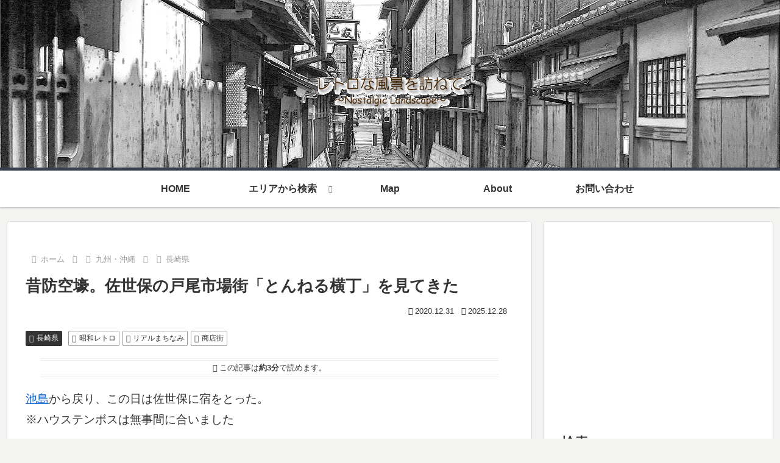

--- FILE ---
content_type: text/html; charset=utf-8
request_url: https://www.google.com/recaptcha/api2/aframe
body_size: 268
content:
<!DOCTYPE HTML><html><head><meta http-equiv="content-type" content="text/html; charset=UTF-8"></head><body><script nonce="qG5p9zxj3_4b-dsZQM-eyQ">/** Anti-fraud and anti-abuse applications only. See google.com/recaptcha */ try{var clients={'sodar':'https://pagead2.googlesyndication.com/pagead/sodar?'};window.addEventListener("message",function(a){try{if(a.source===window.parent){var b=JSON.parse(a.data);var c=clients[b['id']];if(c){var d=document.createElement('img');d.src=c+b['params']+'&rc='+(localStorage.getItem("rc::a")?sessionStorage.getItem("rc::b"):"");window.document.body.appendChild(d);sessionStorage.setItem("rc::e",parseInt(sessionStorage.getItem("rc::e")||0)+1);localStorage.setItem("rc::h",'1768881700543');}}}catch(b){}});window.parent.postMessage("_grecaptcha_ready", "*");}catch(b){}</script></body></html>